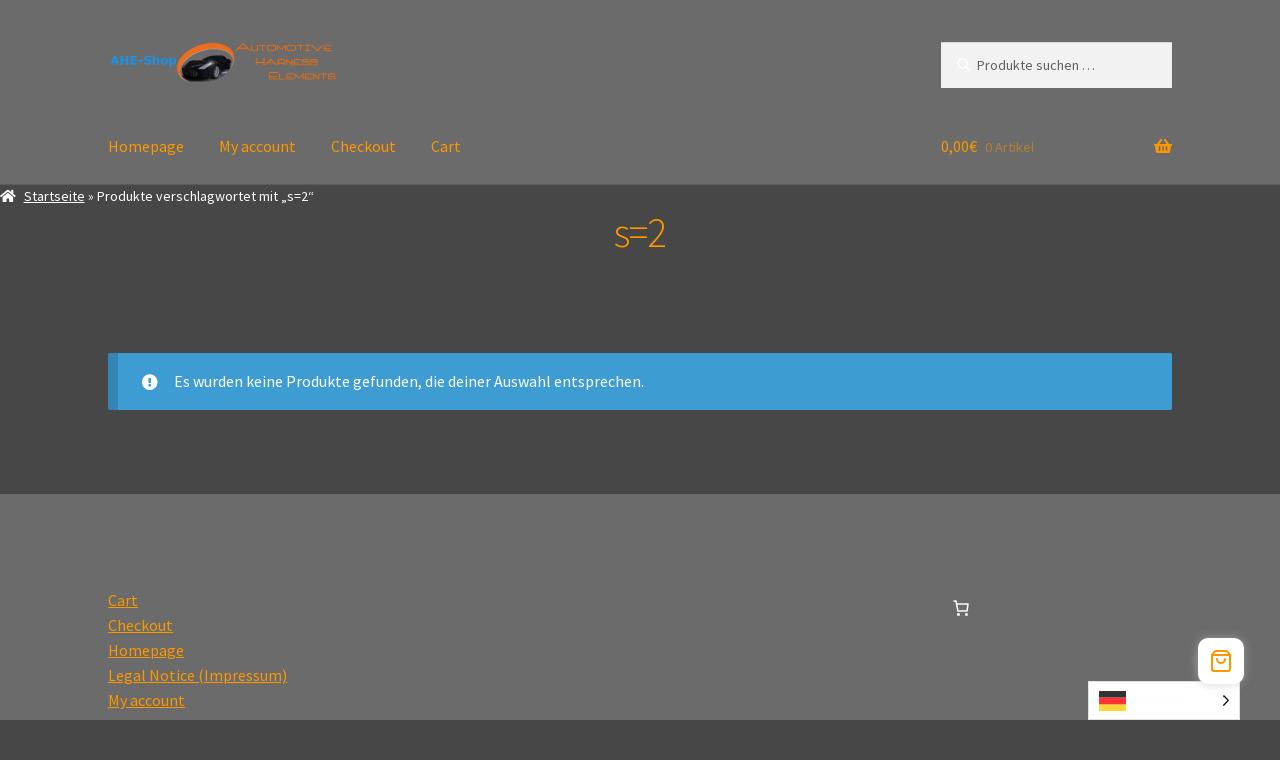

--- FILE ---
content_type: text/css
request_url: https://ahe-shop.com/wp-content/cache/wpfc-minified/7c6akdsw/4izw.css
body_size: 4636
content:
.taiowc-cart-item,.taiowc-icon,.taiowc-total{
display:flex;
align-items: center;
justify-content: center;
}
.taiowc-cart-item{
padding: 0.6rem;
background: transparent;
border-radius: 3px;
}
.taiowc .taiowc-wrap{
line-height: inherit;
}
.taiowc .taiowc-content{
position:relative;
padding: 0;
margin: 0;
}
.taiowc-content,
.taiowc-cart-close{
text-decoration: none!important;
}
.cart-count-item{
position: absolute;
background: #111;
height: 30px;
width: 30px;
line-height: 30px;
color: #fff;
text-align: center;
font-size: 0.9rem;
border-radius: 100%;
top: -18px;
left:-18px;
z-index: 1;
}
.taiowc-content .taiowc-total{
margin-left:0.3rem;
font-size:0.89rem;
font-weight:500;
margin-bottom: 0;
}
.taiowc-icon span{
height: auto;
width: auto;
}
.taiowc-cart-model{
position: fixed;
background-color: #fff;
z-index: 9999999999;
display: flex;
transition: 0.5s;
top:0;
bottom:0;
max-width:400px;
width:100%;
right: -400px;
overflow-y: auto;
-webkit-border-radius: 4px;
}
.model-cart-active .taiowc-cart-model{
right: 0;
-moz-box-shadow: rgba(0, 0, 0, 0.15) 0px 0px 20px;
-webkit-box-shadow: rgb(0 0 0 / 15%) 0px 0px 20px;
box-shadow: rgb(0 0 0 / 15%) 0px 0px 20px;
}
.cart-heading{
display: flex;
flex: 0 0 auto;
align-items: center;
flex-direction: row;
justify-content: center;
padding: 0.9rem 0.7rem;
text-align: center;
background: #fff;
color: #111;
}
.cart-heading .th-icon{
font-size:2rem;
}
.cart-heading img{
width:2rem;
margin-right: 0.5rem;
}
.taiowc-icon .th-icon{
font-size: 1.7rem;
}
.cart_fixed_1 .taiowc-icon .th-icon{
font-size: 3rem;
}
.taiowc-cart-model-header{ 
background-color: #f7f7f8;
position: relative;
}
.cart-heading h4 {
margin-bottom: 0;
font-size: 1.2rem;
}
.logged-in .taiowc-cart-model{
top: 32px;
}
.taiowc-cart-model-body,.taiowc-cart-model-footer{
display:flex;
flex-direction: column;
text-align: left;
}
.taiowc-cart-model-body{
overflow-x: hidden;
overflow-y: auto;
border-bottom: 1px solid rgba(125, 87, 177, 0.1);
background-color: #f3f3f3;
}
.taiowc .taiowc-cart-model-body .woocommerce-mini-cart {
padding: 0;
margin: 0;
list-style: none;
text-align: left;
margin: 0rem 0.7rem;
}
.taiowc .taiowc-cart-model-body .taiowc-woocommerce-mini-cart-item {
overflow: hidden;
position: relative;
box-shadow: 0 0 2px #ddd;
padding: 0.7rem!important;
background: #fff;
margin-bottom: 0.7rem!important;
margin-top: 0.7rem!important;
color: #111;
}
.taiowc .taiowc-cart-model-body .taiowc-woocommerce-mini-cart-item:last-child{
border-bottom: 0;
}
.taiowc .taiowc-contnet-wrap {
padding: 4px 15px;
}
.taiowc .taiowc-cart-model-body  img {
float: left!important;
margin-left:0px;
margin-right:1rem;
width: 80px!important;
height: auto;
box-shadow: none;
}
.taiowc-cart-model-body a.taiowc-remove-item{
float: right;
font-size: 1.2em;
height: 1.2em;
width: 1.2em;
line-height: 1rem;
text-align: center;
border-radius: 0%;
text-decoration: none;
font-weight: 700;
border: 0;
z-index: 9999;
font-size: 0.89rem;
color: #ef6238!important;
}
.taiowc-cart-model-body a.taiowc-remove-item:hover{
background:none;
color:#ff0b0b!important;
}
.taiowc .taiowc-cart-model-body a{
font-size: 0.79rem!important;
font-weight: 500!important;
padding: 0!important;
color: #111;
}
.taiowc-cart-model-body a.taiowc-remove-item span{
font-size:15px!important;
cursor:pointer;
}
.taiowc .taiowc-cart-model-body .quantity{
font-size: 1rem;
display: flex;
align-items: center;
margin-top: 0.5rem;
}
.taiowc .taiowc-cart-model-body .woocommerce-mini-cart__total {
padding: 1.5rem 1.5rem 1.5rem 1.5rem;
}
.taiowc .taiowc-cart-model-body .woocommerce-mini-cart__total {
display: flex;
justify-content: space-between;
}
.taiowc .taiowc-cart-model-body p.total{
margin: 0px;
border-top: 1px solid rgba(187, 187, 187,0.32)!important;
padding-top: 1rem;
padding-bottom: 1rem;
}
.taiowc-cart-model-footer .cart-button{
text-align: center;
margin-top: 0.7rem;
}
.taiowc-cart-model-footer .cart-button .buttons {
width: 100%;
display: inline-flex;
padding: 0 0.6rem;
box-sizing: border-box;
}
.taiowc-cart-model-body .woocommerce-mini-cart__buttons {
padding: 0rem 1.5rem 1.5rem;
}
.taiowc-cart-model-body p.buttons a {
padding: 12px 20px;
color: #111;
background-color: #ecf1f5;
font-size: 1rem;
border: 1px solid;
border-color: #ecf1f5;
font-weight: normal;
width: 100%;
text-align: center;
}
.taiowc-cart-close {
position: absolute;
font-size: 0;
text-align: center;
left: 0.5rem;
transition: 0.2s;
opacity: 0;
visibility: hiddden;
line-height: initial;
}
.taiowc-cart-close:after {
font-family: dashicons;
content: "\f335";
font-size: 1.5rem;
color: #111;
}
.model-cart-active .taiowc-cart-close {
opacity: 1;
visibility: visible;
}
.taiowc-total-wrap{
padding: 0.7rem;
font-size: 0.79rem;
}
.taiowc .taiowc-total-wrap a{
font-size: 0.79rem;
padding: 0;
}
.taiowc-related-product-cont{
background-color: #f3f3f3;
}
.item-product-wrap,.item-product-quantity{
float:left;
width:100%;
}
.item-product-quantity{
border-top: 1px solid #ebebeb;
}
.taiowc-cart-model-body .quantity{
display: flex;
}
.quantity .amount{
flex-grow: 2;
text-align: end;
}
.taiowc-cart-model-wrap{
display: flex;
flex-direction: column;
flex: auto;
}
.taiowc-cart-model-body {
flex-grow: 1;
overflow: auto;
}
.taiowc-cart-model-footer{
margin-bottom: 1rem;
}
.quantity span.quantity-text{
font-size:0.68rem;
margin-right:0.5rem;
} .taiowc-slide-left .taiowc-cart-model{
right:auto;
left:-400px;
}
.taiowc-slide-left.model-cart-active  .taiowc-cart-model{
left:0;
} .taiowc-wrap.taiowc-click-dropdown {
position:relative;
}
.taiowc-click-dropdown .taiowc-cart-model{
position: absolute;
top:100%;
width: 320px;
right: 0;
bottom:auto;
opacity:0;
visibility: hidden;
}
.taiowc-click-dropdown.model-cart-active .taiowc-cart-model{
opacity:1;
visibility: visible;
}
.taiowc-cart-model-body p.buttons a.checkout{
margin-top:0.3rem;
}
.taiowc-cart-model-body p.buttons a:hover{
text-decoration: none!important;
}
.taiowc-click-dropdown .taiowc-cart-model-header,
.taiowc-click-dropdown .taiowc-payment-title,
.taiowc-click-dropdown .taiowc-coupon,
.taiowc-click-dropdown .taiowc-coupon-applied-coupons,
.taiowc-click-dropdown .taiowc-discount,
.taiowc-click-dropdown .taiowc-shipping,
.taiowc-click-dropdown .taiowc-related-product-cont{display:none;}
.taiowc-click-dropdown .cart-button {
margin-bottom: 0.7rem;
}
.taiowc-click-dropdown .taiowc-total{
margin-bottom: 0;
}
.taiowc-click-dropdown .taiowc-cart-model-body {
max-height: 317px;
} .taiowc-wrap.taiowc-popup{
position:inherit;
}
.taiowc-popup .taiowc-cart-model {
position: absolute;
top: 100%;
width: 100%;
max-width:700px;
right: 0;
left: 0;
margin: auto;
top:auto;
bottom:15%;
opacity: 0;
}
.taiowc-popup.model-cart-active  .taiowc-cart-model{
opacity: 1;
}
.taiowc-popup .taiowc-cart-model-body ul {
max-height: 225px;
}
.taiowc-popup .taiowc-cart-model-body p.buttons a{
width:auto;
}
.taiowc-popup .taiowc-cart-model-body p.buttons a.checkout {
margin-top:0;
margin-left:0.3rem;
}  .taiowc-cart-model-body::-webkit-scrollbar,.taiowc-cart-model::-webkit-scrollbar {
width: 6px;
} .taiowc-cart-model-body::-webkit-scrollbar-track,.taiowc-cart-model::-webkit-scrollbar-track {
background: #f1f1f1; 
} .taiowc-cart-model-body::-webkit-scrollbar-thumb,.taiowc-cart-model::-webkit-scrollbar-thumb{
background: #e0e0e0; 
} .taiowc-cart-model-body::-webkit-scrollbar-thumb:hover,.taiowc-cart-model::-webkit-scrollbar-thumb:hover{
background: #e0e0e0; 
} .taiowc-icon img{
width:2rem;
} .cart_fixed_1 .taiowc-content{
position:fixed;
position: fixed;
bottom: 36px;
right: 36px;
z-index: 999999999;
border-radius:100%;
box-shadow: -4px 2px 6px #dddddd1a;
}
.cart_fixed_1 .taiowc-cart-item {
padding: 0.7rem;
background: #fff;
border-radius: 10px!important;
box-shadow: 0 0 10px rgb(183 183 183 / 60%);
-moz-box-shadow: 0 0 10px rgb(183 183 183 / 60%);
-webkit-box-shadow: 0 0 10px rgb(183 183 183 / 60%);
-o-box-shadow: 0 0 10px rgb(183 183 183 / 60%);
}
.cart_fixed_1 .taiowc-cart-item .taiowc-total{
display:none;
} .taiowc-wrap.cart_fixed_2{ 
position: fixed;
left: 0;
right: auto;
bottom: -620px;
transition: 0.5s;
z-index: 999;
}
.taiowc-wrap.cart_fixed_2.model-cart-active {
bottom: 0;
}
.taiowc-wrap.cart_fixed_2 .taiowc-cart-model {
position: relative;
background-color: #fff;
z-index: 999;
display: flex;
flex-direction: column;
transition: 0.5s;
top: 0;
max-width:350px;
width: 100%;
height:620px;
right:auto;
}
.taiowc-wrap.cart_fixed_2 .taiowc-cart-model-header .cart-heading .th-icon{
display: none;
}
.cart_fixed_2 .taiowc-content h4{
margin-right:0.5rem; 
font-size: 1.2rem;
}
.taiowc-content h4{
display: none;
}
.cart_fixed_2 .taiowc-content {
position: relative;
background: #fff;
display: block;
width: 350px;
text-align: center;
display: flex;
justify-content: center;
box-sizing: border-box;
}
.cart_fixed_2 .taiowc-cart-item,.cart_fixed_2 .taiowc-content{
align-items: center;
}
.cart_fixed_2 .taiowc-total {
margin-left: 0.3rem;
font-size: 1rem;
}
.cart_fixed_2 .taiowc-cart-item{
padding:0;
background:transparent;
}
.cart_fixed_2 .cart-count-item{
display:none
}
.cart_fixed_2 .taiowc-content{
padding:0.5rem 1rem;
background: #f0f0f1;
}
.cart_fixed_2 .taiowc-content{
border-radius: 0px 5px 0px 0px;
transition: 0.2s;
}
.cart_fixed_2 .taiowc-content:hover{
padding-bottom: 0.75rem;
transition: 0.2s;
}
.taiowc-wrap.cart_fixed_2{
-webkit-border-radius: 4px;
-moz-box-shadow: rgba(0, 0, 0, 0.15) 0px 0px 20px;
-webkit-box-shadow: rgb(0 0 0 / 15%) 0px 0px 20px;
box-shadow: rgb(0 0 0 / 15%) 0px 0px 20px;
}
.taiowc-wrap.cart_fixed_2 .taiowc-cart-model{
webkit-border-radius:none;
-moz-box-shadow:none;
-webkit-box-shadow:none;
box-shadow:none;
} .cart_fixed_2 .taiowc-cart-close{   
position: absolute;
top: -68px;
font-size: 0;
background: #000;
text-align: center;
right: 0;
left: 335px;
opacity: 0;
visiblility: hidden;
transition: 0.2s;
z-index:999;
}
.cart_fixed_2.model-cart-active .taiowc-cart-close{   
opacity:1;
visiblility:hidden;
}
.cart_fixed_2 .taiowc-cart-model .taiowc-cart-close:after{
font-family: dashicons;
content: "\f335";
position: absolute;
top: 3px;
font-size: 1rem;
background: #000;
width: 30px;
height: 30px;
line-height: 30px;
color: #fff;
border-radius: 50%;
}
.cart_fixed_2  .cart-heading{
padding:0;
border:0;
position: fixed;
}
.cart_fixed_2 .cart-heading h4{
display:none;
} .taiowc .cart-button .buttons a{
background: #000!important;
padding: 0.8rem 1.5rem!important;
font-size: .8rem!important;
text-decoration: none!important;
color: #fff!important;
border: none;
margin: 0.25rem!important;
font-weight: 500;
width: 100%;
line-height: normal;
}
.taiowc .taiowc-cart-model-body .woocommerce-back-to-shop{
background: #000!important;
padding: 0.6rem 1.5rem!important;
font-size: 1rem!important;
text-decoration: none!important;
color: #fff;
border: none;
font-weight: 500;
margin: 0 auto!important;
margin-bottom:1rem!important;
}
.cart-button .buttons a:hover{
background: #000;
color: #fff;
opacity: 0.8;
}
.taiowc-cart-model-footer .cart-button .button:first-child{
background:transparent!important;
color:#111!important;
border:1px solid #000;
}
.taiowc .woocommerce-back-to-shop{
width: fit-content;
margin: auto;
margin-bottom: 1rem;
}
.taiowc .woocommerce-mini-cart__empty-message{
margin-bottom: 1rem;
text-align: center;
margin-top: 1rem;
}
.taiowc-subtotal .taiowc-value{
font-weight: bold;
} .taiowc-quantity[type="number"]::-webkit-inner-spin-button, .taiowc-quantity[type="number"]::-webkit-outer-spin-button {
display:none;
}
.quantity-decrement, .quantity-increment {
cursor: pointer;
border: 1px solid #eee;
background-color:transparent;
font-size: 12px;
user-select: none;
height:25px;
line-height:25px;
width:25px;
}
.quantity-decrement:focus,
.quantity-increment:focus {
outline: none; box-shadow: none; }
.quantity-decrement:active,
.quantity-increment:active {
outline: none; box-shadow: none; }
.quantity-decrement:hover, .quantity-increment:hover {
background-color: #eee;
}
.taiowc input[type=number].taiowc-quantity {
width: 30px;
text-align: center;
border: 1px solid #eee;
font-size: 0.68rem;
line-height: 25px !important;
min-height: 25px !important;
height: 25px;
padding: 0;
margin:0;
margin-right:-1px;
margin-left:-1px;
}
.quantity-wrap{
display:flex;
margin-left:0.2rem;
}
.taiowc .quantity .amount{
margin-left: 0.4rem;
font-size: 0.78rem;
font-weight: 700;
} .taiowc-cart-model-body.loading::after {
content: ""; 
position: absolute;
top: 0;
left: 0;
width: 100%;
height: 100%;
background:#eee;
opacity: .6;
}/*/*/.taiowc-notice-box .woocommerce-message,
.taiowc-notice-box .woocommerce-error{
position: absolute;
font-size: 0.8rem;
padding: 0.4rem;
top: 0;
left: 0;
right: 0;
text-align: center;
z-index: 999;
}
.taiowc-notice-container{
position: absolute;
font-size: 0.89rem;
top: 0;
left: 0;
right: 0;
text-align: center;
z-index: 999;
display: none;
}
.taiowc-notice-container .taiowc-notices{
margin: 0;
padding: 0;
text-align: center;
}
.taiowc-notice-container .taiowc-notices li{
padding: 0.6rem;
}
.taiowc-notice-box .woocommerce-message,
.taiowc-notice-container .taiowc-notices li{
background: #4db359;
color: #fff;
}
.taiowc-notice-box .woocommerce-error,
.taiowc-notices li.taiowc-notice-error{
background: #b73d3d;
color: #fff;
}
.taiowc-notice-box .woocommerce-error>li {
margin: 0;
padding: 0;
}/**/.taiowc .taiowc-coupon{
margin-top: 0.4rem;
text-align: center;
}
.taiowc ul.taiowc-coupon-applied-coupons{
padding: 0 0.7rem;
font-size: 0.69rem;
display: flex;
align-items: center;
background: none!important;
margin: 0;
}
.taiowc ul.taiowc-coupon-applied-coupons  li{
list-style: none;
}
.taiowc-coupon-remove-coupon{
display: inline-flex;
align-items: center;
text-transform: uppercase;
cursor: pointer;
background: #f6f7f7;
padding: 0.3rem 0.5rem;
margin: 0.2rem;
}
.taiowc-coupon-remove-coupon span{
color:#ef6238;
} .cart-total{
display: flex;
flex-direction: column;
font-size: 1rem;
color: #111;
}
.taiowc-subtotal,.taiowc-discount,.taiowc-total,.taiowc-shipping{
display: flex;
justify-content: space-between;
margin-bottom: 0rem;
}
.taiowc-subtotal{
margin-top: 0.7rem;
}
.cart-total .taiowc-label{
font-weight: 600;
line-height: normal;
}
.cart-total .taiowc-total{
border-top: 1px solid;
border-color: rgba(129,129,129,.2);
margin-top: 0.7rem;
padding-top: 0.7rem;
} .taiowc-coupon-list{
margin: 0.7rem 0.7rem;
font-size: 0.89rem;
box-sizing: border-box;
border: 1px solid rgba(125, 87, 177, 0.1);
}
.coupon-list{
font-size:0.89rem;
padding:0.8rem;
text-align:left;
display:block;
}
.taiowc-coupon-list .code {
display: inline-block;
text-transform: uppercase;
border: 1px solid;
padding: 1px 20px;
margin-bottom:0.5rem;
}
.taiowc-coupon-list .off{
color: #4CAF50;
font-weight:500;
margin-bottom: 0;
}
.coupon-list .taiowc-coupon-apply-btn.button{
color: #fff;
padding: 0.3rem 1rem;
font-size: 0.69rem;
text-decoration: none!important;
color: #fff;
border: none;
margin: 0;
font-weight: 400;
border: 1px solid #111;
cursor: pointer;
transition: all .2s linear;
position: absolute;
bottom: 0.9rem;
right: 0.9rem;
text-transform: capitalize;
}
.coupon-list .taiowc-coupon-apply-btn.button.added{
opacity: 0.7;
cursor: default;
}
.coupon-list .taiowc-coupon-apply-btn.button:hover{
background:#fff;
boder:1px solid #111;
color:#fff;
} .taiowc-cart-model .owl-dots {
}
.taiowc-cart-model .owl-dots button.owl-dot {
width: 8px;
height: 8px;
border-radius: 50%;
background: #eee;
margin: 0 3px;
}
.taiowc-cart-model .owl-dots button.owl-dot.active {
background-color: #ddd;
}
.taiowc-cart-model .owl-carousel .owl-nav{
opacity: 0;
}
.taiowc-cart-model .owl-carousel:hover .owl-nav{
opacity:1
}
.taiowc-cart-model .owl-carousel .owl-nav .owl-prev{
right: 40px;
position: absolute;
display: block;
top:0;
height: 32px;
line-height: 32px;
cursor: pointer;
position: absolute;
z-index: 99;
opacity: 0.6;
-webkit-transition: opacity 0.35s linear 0s;
transition: opacity 0.35s linear 0s;
background: transparent;
color: #111;
}
.taiowc-cart-model .owl-carousel .owl-nav .owl-next{
right: 12px;
position: absolute;
display: block;
top:0;
height: 32px;
line-height: 32px;
cursor: pointer;
position: absolute;
z-index: 99;
opacity: 0.6;
-webkit-transition: opacity 0.35s linear 0s;
transition: opacity 0.35s linear 0s;
background: transparent;
color: #111;
}
.taiowc-cart-model .owl-carousel .owl-nav span{
line-height:inherit;
font-size:0.89rem;
}
.taiowc-cart-model .owl-carousel .owl-nav .disabled{
display:none;
}
.taiowc-cart-model .owl-carousel .owl-nav .owl-next:hover,.taiowc-cart-model .owl-carousel .owl-nav .owl-prev:hover{
background:transparent;
opacity:1;
color:#111;
} .taiowc-shptgl-cont,#shipping_method label{
text-align:left;
font-size: 0.79rem;
}
#shipping_method{
margin:0;
padding:0;
list-style: none;
}
.taiowc-shptgl-cont .woocommerce-shipping-calculator .shipping-calculator-form{
margin-top:0.8rem;
padding: 0;
}
.taiowc-shptgl-cont .woocommerce-shipping-calculator .shipping-calculator-form p select,
.taiowc-shptgl-cont .woocommerce-shipping-calculator .shipping-calculator-form p input{
height: 35px!important;
width:70%;
max-width:1005;
font-size: 0.89rem;
color: #666;
padding:0rem 0.75em;
margin: 0;
height: auto;
border-width: 1px;
border-style: solid;
border-color: #eee;
border-radius: 2px;
background-color: transparent;
box-shadow: none;
box-sizing: border-box;
transition: all .2s linear;
}
.taiowc-shptgl-cont .woocommerce-shipping-calculator .shipping-calculator-form p{
margin-bottom:0.7rem;
}
.taiowc-shptgl-cont .woocommerce-shipping-calculator .shipping-calculator-form button {
background: #fff!important;
color: #111!important;
padding: 0.6rem 1rem;
font-size: 0.69rem;
text-decoration: none!important;
color: #fff;
border: none;
margin: 0;
font-weight: 400;
border: 1px solid;
cursor: pointer;
transition: all .2s linear;
}
.taiowc-shptgl-cont .woocommerce-shipping-calculator .shipping-calculator-form button:hover{
background: #111!important;
color:#fff!important;
}
.shipping-calculator-button{
text-decoration:underline;
}
.taiowc-shptgl-cont{
display:none;
}
.taiowc-label .pencil{
font-size: 0.89rem;
vertical-align: sub;
}
.taiowc-shptgl-cont input[type=radio] {
-webkit-appearance: none;
-moz-appearance: none;
position: relative;
width: 12px;
height: 12px;
border: 1px solid #ddd!important;
}
.taiowc-shptgl-cont input[type=radio]:checked {
border:0;
}
.taiowc-shptgl-cont input[type=radio]:after {
content: "";
opacity: 0;
display: block;
left: 1.33px;
top: 1.58px;
position: absolute;
width: 6px;
height: 6px;
border-radius: 50%;
background: #dcdcde;
}
.taiowc-shptgl-cont input[type=radio]:checked:after{
opacity:1;
} .taiowc-related-product-cont{
background-color: #f3f3f3;
}
.taiowc-related-wrap{
margin: 0.7rem;
}
.taiowc-related-product-cont ul{
margin:0;
padding:0;
}
.taiowc-related-product-cont ul li{
display: flex!important;
align-items: center;
flex-wrap: wrap;
text-align: left;
box-sizing: border-box;
position: relative;
font-size: 0.89rem;
padding: 0.7rem;
text-align: left;
background: #fff;
}
.taiowc-related-product-right-area .price {
font-size: 0.79rem;
}
.taiowc-related-product-cont ul li .taiowc-related-product-left-area {
width: 24%;
margin: 0;
padding: 0;
}
.taiowc-related-product-cont ul li .taiowc-related-product-right-area {
width: 75%;
margin: 0;
padding-left: 0.8rem;
padding-right: 0.8rem;
padding-top: 0px;
padding-bottom: 0;
position: initial;
}
.taiowc-related-product-right-area h4{
font-size: 1rem;
margin-bottom: 0.5rem;
line-height: inherit;
}
.taiowc-related-product-title,
.taiowcmo-code,.taiowc-payment-title {
display: block;
font-size: 0.89rem;
font-weight:500;
padding:0.7rem;
text-align: center;
cursor: pointer;
background-color: #fff;
}
.taiowc-payment-title{
background-color: #f3f3f3;
color: #111;
}
.woocommerce .taiowc-related-product-right-area .star-rating,
.taiowc-related-product-right-area .star-rating {
font-size: 0.8em;
margin-bottom: 0.3rem;
}
.taiowc-cart-model .taiowc-related-product-right-area .button.th-button{
color: #fff;
padding: 0.3rem 0.5rem;
font-size: 0.69rem;
text-decoration: none!important;
border: none;
margin: 0;
font-weight: 400;
border: 1px solid #111;
cursor: pointer;
transition: all .2s linear;
position: absolute;
top: 37%;
right: 0.8rem;
text-transform: capitalize;
background:#111;
text-decoration:none!important;
}
.taiowc-cart-model .taiowc-related-product-right-area .button.th-button:hover {
background: #fff;
boder: 1px solid #111;
color: #111;
text-decoration: none!important;
}
.taiowc-show-coupon{
font-size: 0.89rem;
color: #03cd00;
font-weight: 500;
cursor:pointer;
}
.taiowc-coupon-list-content{
display:none;
}
.taiowc-related-product-right-area .dashicons-plus-alt2{
font-size: 0.89rem;
line-height: normal;
vertical-align: bottom;
}
.taiowc-show-coupon{
font-size: 0.89rem;
color: #03cd00;
font-weight: 500;
cursor:pointer;
}
.taiowc-related-product-right-area .dashicons-plus-alt2{
font-size: 0.89rem;
line-height:20px;
vertical-align: bottom;
}
.taiowc-coupon-box{
display: inline-flex;
border: 1px solid #eee;
border-radius: 15px;
background: #f3f3f3;
margin-bottom: 0.5rem;
}
.taiowc-coupon {
margin-top: 0.4rem;
margin: 0 0.7rem;
justify-content: space-between;
display: flex;
align-items: center;
}
.taiowc-coupon input#taiowc-coupon-code {
height: 35px!important;
font-size: 0.89rem;
color: #666;
padding: 0.89rem;
margin: 0;
height: auto;
border-width: 1px;
border-style: solid;
border-color: #eee;
border-radius: 2px;
box-shadow: none;
box-sizing: border-box;
transition: all .2s linear;
border: 0;
background: transparent;
width: 200px;
}
.taiowc-coupon-submit {
background: transparent;
color: #ef6238!important;
padding: 0rem 0.6rem;
font-size: 0.89rem;
text-decoration: none!important;
color: #fff;
border: none;
margin: 0;
font-weight: 400;
border: 1px solid;
cursor: pointer;
transition: all .2s linear;
height: 35px;
line-height: 35px;
border: 0;
}
.taiowc-undo-item{
cursor:pointer;
text-decoration: underline;
margin-left: 5px;
}
.paypal-button{
border-radius:0!important;
margin: 0.25rem!important;
}
.wcppec-cart-widget-spb{
display:block!important;
}
.woocommerce .taiowc-cart-model-body .star-rating,.taiowc-cart-model-body .star-rating {
font-size: 0.79em;
color: #e5a632;
margin-top: 0.5rem;
float: none;
}
.star-rating {
overflow: hidden;
position: relative;
height: 1em;
line-height: 1;
font-size: 1em;
width: 5.4em;
font-family: star;
margin-bottom: 0.7rem;
}
.star-rating span {
overflow: hidden;
float: left;
top: 0;
left: 0;
position: absolute;
padding-top: 1.5em;
}
.taiowc-woocommerce-mini-cart-item .variation dd{
margin:0;
margin-right:0.3rem;
padding:0;
}
.taiowc-woocommerce-mini-cart-item dl.variation{
display: flex;
font-size: 0.79rem;
margin-top: 0.3rem;
}
.taiowc-woocommerce-mini-cart-item .variation-size{
padding:0;
font-size: 0.79rem;
margin: 0;
margin-right: 0.2rem;
}
.taiowc-woocommerce-mini-cart-item .variation dt{
font-weight: 400;
}
.taiowc-woocommerce-mini-cart-item .variation-size p{
line-height: inherit;
}
@media screen and (max-width:1024px) {
.responsive-main-header .taiowc-cart-model-footer .cart-total, .sticky-header-bar .taiowc-cart-model-footer .cart-total {
display: block!important;
}
}
@media screen and (max-width:767px) {
.taiowc-cart-model,.taiowc-slide-left .taiowc-cart-model{
max-width: 300px;
right: -300px;
}
.taiowc-cart-close:after {
font-size: 1rem;
}
.cart-heading{
padding: 0.7rem 0.5rem;
}
.cart-heading h4 {
margin-bottom: 0;
font-size: 0.89rem;
}
.cart-heading img {
width: 1.4rem;
margin-right: 0.4rem;
}
.taiowc .taiowc-cart-model-body .taiowc-woocommerce-mini-cart-item {
padding: 0.5rem!important;
margin-bottom: 0.5rem!important;
margin-top: 0.5rem!important;
}
.taiowc .taiowc-cart-model-body .woocommerce-mini-cart{
margin: 0rem 0.5rem;
}
.taiowc .taiowc-cart-model-body img {
margin-right: 0.7rem;
width:3.5rem!important;
height: 3.5rem!important;
}
.taiowc .taiowc-cart-model-body a {
font-size: 0.69rem!important;
}
input[type=number].taiowc-quantity {
width: 35px;
padding: 2px;
margin-right: 0.3rem;
font-size: 0.68rem;
line-height: 1.5;
}
.taiowc-related-product-cont ul li .taiowc-related-product-left-area {
width: 16%;
}
.taiowc-related-product-title, .taiowcmo-code, .taiowc-payment-title {
display: block;
font-size: 0.69rem;
padding: 0.5rem;
}
.taiowc-subtotal, .taiowc-discount, .taiowc-total, .taiowc-shipping {
margin-bottom: 0.5rem;
}
.taiowc-total-wrap {
padding: 0.5rem;
font-size: 0.69rem;
}
.taiowc-coupon-remove-coupon {
padding: 0.2rem;
margin: 0.2rem;
font-size: 0.6rem;
}
.taiowc .taiowc-coupon {
margin-top: 0;
}
.taiowc-coupon input#taiowc-coupon-code {
height: 30px!important;
padding: 0.4rem;
width: 100px;
font-size: 0.69rem;
}
.taiowc-coupon-submit {
padding: 0rem 0.5rem;
height: 30px;
line-height: 30px;
border: 0;
font-size: 0.69rem;
}
.cart-button .buttons a, .woocommerce-back-to-shop {
padding: 0.5rem 1rem;
font-size: 0.69rem;
width: 100%;
}
.taiowc-wrap.cart_fixed_2 {
bottom: -350px;
}
.cart_fixed_2 .taiowc-content {
width: 240px;
}
.cart_fixed_2 .taiowc-content {
padding: 0.3rem 0.5rem;
}
.cart_fixed_2 .taiowc-content h4 {
margin-right: 0.5rem;
font-size: 0.89rem;
}
.cart_fixed_2 .taiowc-icon img {
width: 25px;
}
.cart_fixed_2 .taiowc-content .taiowc-total {
color: #111;
font-size: 0.69rem;
}
.taiowc-wrap.cart_fixed_2 .taiowc-cart-model {
max-width: 240px;
}
.cart_fixed_2 .taiowc-cart-close {
top: -57px;
left: 232px;
}
.taiowc-wrap.cart_fixed_2 .taiowc-related-product-cont ul li .taiowc-related-product-left-area {
width: 25%;
}
.cart_fixed_2 .taiowc-total {
margin-left: 0.3rem;
font-size: 0.79rem;
}
.cart_fixed_2 .taiowc-show-coupon {
font-size: 0.6rem;
}
.cart_fixed_1 .taiowc-cart-item {
padding: 0.6rem;
}
.taiowc .cart-button .buttons a {
padding: 0.5rem 1.5rem!important;
}
.quantity-decrement, .quantity-increment {
height:22px;
line-height:22px;
width:22px;
}
.taiowc input[type=number].taiowc-quantity {
font-size: 0.60rem;
line-height: 22px !important;
min-height: 22px !important;
height: 22px;
}
.quantity-wrap{
margin-left:0.1rem;
}
}

--- FILE ---
content_type: text/css
request_url: https://ahe-shop.com/wp-content/cache/wpfc-minified/kxx1di8c/4izw.css
body_size: 131
content:
@font-face {
font-family: 'th-icon';
src:  url(//ahe-shop.com/wp-content/plugins/th-all-in-one-woo-cart/th-icon/fonts/th-icon.eot?stlo25);
src:  url(//ahe-shop.com/wp-content/plugins/th-all-in-one-woo-cart/th-icon/fonts/th-icon.eot?stlo25#iefix) format('embedded-opentype'),
url(//ahe-shop.com/wp-content/plugins/th-all-in-one-woo-cart/th-icon/fonts/th-icon.ttf?stlo25) format('truetype'),
url(//ahe-shop.com/wp-content/plugins/th-all-in-one-woo-cart/th-icon/fonts/th-icon.woff?stlo25) format('woff');
font-weight: normal;
font-style: normal;
font-display: block;
}
.th-icon { font-family: 'th-icon' !important;
speak: never;
font-style: normal;
font-weight: normal;
font-variant: normal;
text-transform: none;
line-height: 1; -webkit-font-smoothing: antialiased;
-moz-osx-font-smoothing: grayscale;
}
.th-icon-Shopping_icons-01:before {
content: "\e927";
}

--- FILE ---
content_type: text/css
request_url: https://ahe-shop.com/wp-content/cache/wpfc-minified/8mh9pmlo/4izw.css
body_size: 1105
content:
.th-variation-swatches  .variable-items-wrapper {
display: flex;
flex-wrap: wrap;
margin: 0!important;
padding: 0;
list-style: none;
}
.th-variation-swatches .variable-items-wrapper .variable-item {
margin: 0;
padding: 0;
list-style: none;
transition: all .2s ease;
-webkit-user-select: none;
-moz-user-select: none;
-ms-user-select: none;
user-select: none;
outline: none;
}
.th-variation-swatches .variable-items-wrapper .variable-item:not(.radio-variable-item) {
box-sizing: border-box;
cursor: pointer;
display: flex;
justify-content: center;
align-items: center;
background-color: #fff;
padding: 0;
margin-right: 0.9rem;
position: relative;
border: 1px solid #ebe9eb;
border-radius: 3px;
}
.variable-item:not(.radio-variable-item) {
width: 30px;
height: 30px;
}
.th-variation-swatches .variable-items-wrapper .variable-item .variable-item-contents {
display: contents;
}
.th-variation-swatches .variable-items-wrapper .variable-item:not(.radio-variable-item).color-variable-item .variable-item-span-color {
width: 100%;
height: 100%;
position: relative;
display: block;
border-radius: 3px;
}
.th-variation-swatches .variable-items-wrapper .variable-item.button-variable-item {
width: auto;
height: auto;
padding: 0.5rem 0.8rem;
}
.th-variation-swatches .variable-items-wrapper .variable-item:not(.radio-variable-item).button-variable-item {
text-align: center;
}
.th-variation-swatches.thvs-style-squared .variable-items-wrapper .variable-item.button-variable-item .variable-item-span {
padding: 0 0.5rem;
font-size:14px;
}
.thvs-style-rounded.th-variation-swatches .variable-items-wrapper .variable-item .variable-item-span-color ,
.thvs-style-rounded.th-variation-swatches .variable-items-wrapper .variable-item .variable-item-span-image,
.thvs-style-rounded.th-variation-swatches .variable-items-wrapper .color-variable-item.selected,
.thvs-style-rounded.th-variation-swatches .variable-items-wrapper .image-variable-item.selected,
.thvs-style-rounded.th-variation-swatches .variable-items-wrapper .color-variable-item,
.thvs-style-rounded.th-variation-swatches .variable-items-wrapper .image-variable-item{
border-radius:100%!important; 
}
.th-variation-swatches .variable-items-wrapper .variable-item.selected{
border: 1px solid #9c9c9c;
}
.thvs-attr-behavior-hide .variable-item.disabled{
display: none!important;
}
.thvs-attr-behavior-blur .variable-item.disabled,
.thvs-attr-behavior-blur-no-cross .variable-item.disabled{
pointer-events: none;
cursor: not-allowed;
opacity:0.4;
position:relative;
}
.thvs-attr-behavior-blur .variable-item.disabled .variable-item-contents .variable-item-span,
.thvs-attr-behavior-blur-no-cross .variable-item.disabled .variable-item-contents .variable-item-span{
position:relative;
}
.thvs-attr-behavior-blur .variable-item.disabled .variable-item-contents:after{
content: "\f335";
font-family: dashicons;
color:red;
top:0;
left:0;
right:0;
bottom:0;
position:absolute;
font-size:1.8rem;
font-size: 1.8rem;
line-height: initial;
}
.thvs-attr-behavior-blur .button-variable-item.variable-item.disabled .variable-item-contents:after {
content: "\f335";
font-family: dashicons;
color: red;
left: 0;
right: 0;
bottom: 0;
position: absolute;
font-size: 1.8rem;
line-height: normal;
text-align: center;
top: 50%;
transform: translateY(-50%);
}   .thvs-attribute-item .variable-item-span-color,
.thvs-attribute-item .variable-item-span-image{
width: 30px;
height: 30px;
display: block;
padding: 0!important;
margin:0!important;
}
.thvs-style-rounded .thvs-attribute-item .variable-item-span-color{
border-radius: 100%;
}
.th-variation-swatches .woocommerce-widget-layered-nav-list__item{
display: inline-flex;
margin-right: 8px;
margin-bottom: 8px;
}
.th-variation-swatches .woocommerce-widget-layered-nav-list .woocommerce-widget-layered-nav-list__item::before,.th-variation-swatches .woocommerce-widget-layered-nav-list .woocommerce-widget-layered-nav-list__item::after {
content:none;
}
.th-variation-swatches .widget.woocommerce .woocommerce-widget-layered-nav-list__item a{
font-weight: 400;
display: inline-flex;
align-items: center;
position: relative;
}
.th-variation-swatches .woocommerce .woocommerce-widget-layered-nav-list .woocommerce-widget-layered-nav-list__item--chosen a::before {
font-family: WooCommerce;
speak: never;
font-weight: 400;
font-variant: normal;
text-transform: none;
line-height: 1;
-webkit-font-smoothing: antialiased;
content: "";
text-decoration: none;
color: #a00;
position: absolute;
margin: 0;
left: 0;
right: 0;
margin: 0 auto;
text-align: center;
}
.th-variation-swatches .woocommerce .woocommerce-widget-layered-nav-list .woocommerce-widget-layered-nav-list__item.chosen span{
opacity:0.3;
}
.th-variation-swatches .widget.woocommerce .woocommerce-widget-layered-nav-list__item a span:hover,
.woocommerce .woocommerce-widget-layered-nav-list .woocommerce-widget-layered-nav-list__item a .variable-item-span-button:hover{
border:1px solid #9c9c9c
}
.woocommerce .woocommerce-widget-layered-nav-list .woocommerce-widget-layered-nav-list__item a .variable-item-span-button{
padding:4px 8px;
border:1px solid #ebe9eb;
}
.thvs-attribute-item .variable-item-span-image{
border:1px solid #ebe9eb;
}   .th-variation-swatches.woocommerce div.product form.cart .variations td {
width: 100%;
display: block;
border: 0;
padding:0;
}
.th-variation-swatches.woocommerce div.product form.cart .variations td.label{
padding: 0;
padding-bottom: 0.4rem;
margin-bottom: 0.8rem;
border-bottom: 2px solid #eeeeee63;
}
.th-variation-swatches table.variations label {
margin: 0;
padding:0;
}
.th-variation-swatches.woocommerce div.product form.cart .variations tr{
margin-bottom:1.5rem;
display:block;
}
.th-variation-swatches.woocommerce div.product form.cart .variations td.label label{
margin-right:0.4rem;
}
.th-variation-swatches.woocommerce div.product form.cart .variations label {
font-weight: 700;
text-transform: capitalize;
}
.th-variation-swatches.woocommerce a.reset_variations{
display: inline-block;
padding: 0.3rem 0rem;
margin-top: 0.6rem;
line-height: normal;
}
.th-variation-swatches.woocommerce div.product form.cart .variations tr:last-child{
margin-bottom:0;
}
.th-variation-swatches .variations_form.cart.thvs-loaded{
float:none;
}   .th-variation-swatches #alm-quick-view-content .product-type-variable .variations_form.cart.thvs-loaded{
position:relative!important;
width:100%;
margin: 0;
padding: 0;
}
.th-variation-swatches  #alm-quick-view-content .product-type-variable div.summary{
padding-bottom:0px;
}
.th-variation-swatches #alm-quick-view-content .product-type-variable .product_meta{
margin-top:30px
}
.th-variation-swatches .variable-items-wrapper {
row-gap: 15px;
}

--- FILE ---
content_type: text/javascript
request_url: https://ahe-shop.com/wp-content/cache/wpfc-minified/ruiheft/ftzsd.js
body_size: 11060
content:
// source --> https://ahe-shop.com/wp-content/plugins/th-all-in-one-woo-cart/assets/js/taiowc-cart.js?ver=2.1.0 
(function ($){

    var TAIOWCscriptLib = {
        init: function (){
            this.bindEvents();
        },
        bindEvents: function (){
           var $this = this;
            $this.cartopen();
            $this.cartclose();
            $this.AddCartProduct();
            $this.refreshMyFragments();
            $this.UpdateCart();

        },
        cartopen: function (){
            $(document).on('click','a.taiowc-content',function(e){
                e.preventDefault();
                $(this).closest("div").toggleClass('model-cart-active');

                
            });
        },
        cartclose: function (){   
            $(document).on('click','a.taiowc-cart-close',function(e){
                e.preventDefault();
                $('.taiowc-wrap').removeClass('model-cart-active');
               

            });

           $(document).on('click','body', function(evt){ 
                if($(evt.target).closest('a.taiowc-content, .taiowc-cart-model').length)
                  return;             
                  $('.taiowc-wrap').removeClass('model-cart-active'); 
                 
            });
        },

        refreshMyFragments:function (){
            $.ajax({
                url:taiowc_param.wc_ajax_url.toString().replace( '%%endpoint%%', 'get_refreshed_fragments' ),
                type: 'POST',
                data: {},
                success: function( response ){
                     if(response.fragments){
                        var fragments = response.fragments,
                            cart_hash =  response.cart_hash;

                        //Set fragments
                        $.each( response.fragments, function( key, value ) {
                            $( key ).replaceWith( value );
                            //$( key ).stop( true ).css( 'opacity', '1' ).unblock();
                        });

                        if( typeof wc_cart_fragments_params !== 'undefined' && ( 'sessionStorage' in window && window.sessionStorage !== null ) ){

                            sessionStorage.setItem( wc_cart_fragments_params.fragment_name, JSON.stringify( response.fragments ) );
                            localStorage.setItem( wc_cart_fragments_params.cart_hash_key, response.cart_hash );
                            sessionStorage.setItem( wc_cart_fragments_params.cart_hash_key, response.cart_hash );

                            if ( response.cart_hash ) {
                                sessionStorage.setItem( 'wc_cart_created', ( new Date() ).getTime() );
                            }

                        }

                        $(document.body).trigger('wc_fragments_loaded');

                        //Refresh checkout page
                            // if( window.wc_checkout_params && wc_checkout_params.is_checkout === "1" ){
                            //     if( $( 'form.checkout' ).length === 0 ){
                            //         location.reload();
                            //         return;
                            //     }
                            //     $(document.body).trigger("update_checkout");
                            // }

                            //Refresh Cart page
                            // if( window.wc_add_to_cart_params && window.wc_add_to_cart_params.is_cart && wc_add_to_cart_params.is_cart === "1" ){
                            //     $(document.body).trigger("wc_update_cart");
                            // }
                      }
                },
                
            })

        },

        AddCartProduct: function (){

               // remove item from cart

               $(document).on('click','a.taiowc-remove-item',function(e){

                 updateItemQty( $( e.currentTarget ).data('key'), 0 );
               
               });

                    // Quantity change and update cart
                    $(document).on('click', '.quantity-decrement, .quantity-increment', function(e) {
                        e.preventDefault();
                
                        // Get the quantity input associated with the clicked button
                        var input = $(this).siblings('input.taiowc-quantity');
                        var currentVal = parseInt(input.val());
                        var newVal;
                
                        // Check if the decrement or increment button was clicked
                        if ($(this).hasClass('quantity-decrement')) {
                            newVal = currentVal > parseInt(input.attr('min')) ? currentVal - 1 : currentVal;
                        } else if ($(this).hasClass('quantity-increment')) {
                            newVal = !input.attr('max') || currentVal < parseInt(input.attr('max')) ? currentVal + 1 : currentVal;

                        }
                
                        // Update the input value and trigger the change event
                        input.val(newVal).trigger('change');
                        
                    });
                
                    // Trigger update when input value changes
                    $(document).on('change', 'input.taiowc-quantity', function(e) {
                        var quantity = $(this).val();
                        updateItemQty($(e.currentTarget).data('key'), quantity);
                    });
                
               // update item 
              function updateItemQty( cart_key, qty ){

                if( !cart_key || qty === undefined ) return;

                show_loader();

                $.ajax({
                    url:taiowc_param.wc_ajax_url.toString().replace( '%%endpoint%%', 'taiowc_update_item_quantity' ),
                    type: 'POST',
                    data: {
                            cart_key: cart_key,
                            new_qty: qty,
                            security: taiowc_param.update_qty_nonce
                          },
                    success: function(response){ 
                    hide_loader();
                    show_custom_notice();

                    if(response.fragments){
                        var fragments = response.fragments,
                            cart_hash =  response.cart_hash;

                        //Set fragments
                        $.each( response.fragments, function( key, value ) {
                            $( key ).replaceWith( value );
                            $( key ).stop( true ).css( 'opacity', '1' ).unblock();
                        });

                        if(wc_cart_fragments_params){
                            var cart_hash_key = wc_cart_fragments_params.ajax_url.toString() + '-wc_cart_hash';
                            //Set cart hash
                            sessionStorage.setItem( wc_cart_fragments_params.fragment_name, JSON.stringify( fragments ) );
                            localStorage.setItem( cart_hash_key, cart_hash );
                            sessionStorage.setItem( cart_hash_key, cart_hash );
                        }

                        $(document.body).trigger('wc_fragments_loaded');
                        //Refresh checkout page
                            if( window.wc_checkout_params && wc_checkout_params.is_checkout === "1" ){
                                if( $( 'form.checkout' ).length === 0 ){
                                    location.reload();
                                    return;
                                }
                                $(document.body).trigger("update_checkout");
                            }

                            //Refresh Cart page
                            if( window.wc_add_to_cart_params && window.wc_add_to_cart_params.is_cart && wc_add_to_cart_params.is_cart === "1" ){
                                $(document.body).trigger("wc_update_cart");
                            }
                      }

                  }

                })

             }
 
               //loader show

               function show_loader(){
                   
                   $('.taiowc-cart-model-body').addClass('loading');

               }
               //hide loader
                function hide_loader(){

                   $('.taiowc-cart-model-body').removeClass('loading');
               }

               //Notice Function

                function show_notice(notice_type,notice){

                $('.taiowc-notice').html(notice).attr('class','taiowc-notice').addClass('taiowc-nt-'+notice_type);
                $('.taiowc-notice-box').fadeIn('fast');

                clearTimeout(fadenotice);

                var fadenotice = setTimeout(function(){

                    $('.taiowc-notice-box').fadeOut('slow');

                 },3000);
             };

             //custom Notic add header
            
                function show_custom_notice(){

                     $( document ).ready(function() {

                     $('.taiowc-notice-container').fadeIn('fast');

                       clearTimeout(fadenotice);

                       var fadenotice = setTimeout(function(){

                       $('.taiowc-notice-container').fadeOut('slow');

                       },3000);
                     });
                 };


          },

          UpdateCart: function () {

            var $this = this;

            $(document.body).on('wc-blocks_added_to_cart', function(event){
                // Manually refresh fragments because blocks don't do it automatically
                $this.refreshMyFragments();

                $('a.taiowc-content').closest("div.taiowc-slide-right, div.taiowc-slide-left").toggleClass('model-cart-active');

                // Refresh checkout page
                if (window.wc_checkout_params && wc_checkout_params.is_checkout === "1") {
                    if ($('form.checkout').length === 0) {
                        location.reload();
                        return;
                    }
                    $(document.body).trigger("update_checkout");
                }

                // Refresh Cart page
                if (window.wc_add_to_cart_params && wc_add_to_cart_params.is_cart === "1") {
                    $(document.body).trigger("wc_update_cart");
                }
            });

            $(document).on('added_to_cart', function(event, fragments, hash, atc_btn){
                
                $('a.taiowc-content').closest("div.taiowc-slide-right, div.taiowc-slide-left").toggleClass('model-cart-active');

                // Refresh checkout page
                if (window.wc_checkout_params && wc_checkout_params.is_checkout === "1") {
                    if ($('form.checkout').length === 0) {
                        location.reload();
                        return;
                    }
                    $(document.body).trigger("update_checkout");
                }

                // Refresh Cart page
                if (window.wc_add_to_cart_params && wc_add_to_cart_params.is_cart === "1") {
                    $(document.body).trigger("wc_update_cart");
                }
            });
        }
   
}

TAIOWCscriptLib.init();

})(jQuery);

--- FILE ---
content_type: text/javascript
request_url: https://ahe-shop.com/wp-content/cache/wpfc-minified/7kzo0g6g/4izw.js
body_size: 24146
content:
// source --> https://ahe-shop.com/wp-content/plugins/th-variation-swatches//assets/js/thvs-front.js?ver=1 
/******/ (function(modules) { // webpackBootstrap
/******/ 	// The module cache
/******/ 	var installedModules = {};
/******/
/******/ 	// The require function
/******/ 	function __webpack_require__(moduleId) {
/******/
/******/ 		// Check if module is in cache
/******/ 		if(installedModules[moduleId]) {
/******/ 			return installedModules[moduleId].exports;
/******/ 		}
/******/ 		// Create a new module (and put it into the cache)
/******/ 		var module = installedModules[moduleId] = {
/******/ 			i: moduleId,
/******/ 			l: false,
/******/ 			exports: {}
/******/ 		};
/******/
/******/ 		// Execute the module function
/******/ 		modules[moduleId].call(module.exports, module, module.exports, __webpack_require__);
/******/
/******/ 		// Flag the module as loaded
/******/ 		module.l = true;
/******/
/******/ 		// Return the exports of the module
/******/ 		return module.exports;
/******/ 	}
/******/
/******/
/******/ 	// expose the modules object (__webpack_modules__)
/******/ 	__webpack_require__.m = modules;
/******/
/******/ 	// expose the module cache
/******/ 	__webpack_require__.c = installedModules;
/******/
/******/ 	// define getter function for harmony exports
/******/ 	__webpack_require__.d = function(exports, name, getter) {
/******/ 		if(!__webpack_require__.o(exports, name)) {
/******/ 			Object.defineProperty(exports, name, {
/******/ 				configurable: false,
/******/ 				enumerable: true,
/******/ 				get: getter
/******/ 			});
/******/ 		}
/******/ 	};
/******/
/******/ 	// getDefaultExport function for compatibility with non-harmony modules
/******/ 	__webpack_require__.n = function(module) {
/******/ 		var getter = module && module.__esModule ?
/******/ 			function getDefault() { return module['default']; } :
/******/ 			function getModuleExports() { return module; };
/******/ 		__webpack_require__.d(getter, 'a', getter);
/******/ 		return getter;
/******/ 	};
/******/
/******/ 	// Object.prototype.hasOwnProperty.call
/******/ 	__webpack_require__.o = function(object, property) { return Object.prototype.hasOwnProperty.call(object, property); };
/******/
/******/ 	// __webpack_public_path__
/******/ 	__webpack_require__.p = "";
/******/
/******/ 	// Load entry module and return exports
/******/ 	return __webpack_require__(__webpack_require__.s = 9);
/******/ })
/************************************************************************/
/******/ ({

/***/ 10:
/***/ (function(module, exports, __webpack_require__) {

jQuery(function ($) {

  Promise.resolve().then(function () {
    return __webpack_require__(11);
  }).then(function () {

    // Init on Ajax Popup :)
    $(document).on('wc_variation_form.thvs', '.variations_form:not(.thvs-loaded)', function (event) {
      $(this).ThVariationSwatches();
    });

    // Try to cover all ajax data complete
    $(document).ajaxComplete(function (event, request, settings) {
      _.delay(function () {
        $('.variations_form:not(.thvs-loaded)').each(function () {
          $(this).wc_variation_form();
        });
      }, 100);
    });
  });
}); // end of jquery main wrapper

/***/ }),

/***/ 11:
/***/ (function(module, __webpack_exports__, __webpack_require__) {

"use strict";
Object.defineProperty(__webpack_exports__, "__esModule", { value: true });
var _createClass = function () { function defineProperties(target, props) { for (var i = 0; i < props.length; i++) { var descriptor = props[i]; descriptor.enumerable = descriptor.enumerable || false; descriptor.configurable = true; if ("value" in descriptor) descriptor.writable = true; Object.defineProperty(target, descriptor.key, descriptor); } } return function (Constructor, protoProps, staticProps) { if (protoProps) defineProperties(Constructor.prototype, protoProps); if (staticProps) defineProperties(Constructor, staticProps); return Constructor; }; }();

function _classCallCheck(instance, Constructor) { if (!(instance instanceof Constructor)) { throw new TypeError("Cannot call a class as a function"); } }


var ThVariationSwatches = function ($) {

  var Default = {};

  var ThVariationSwatches = function () {
    function ThVariationSwatches(element, config) {
      _classCallCheck(this, ThVariationSwatches);

      // Assign
      this._element = element;
      this.$element = $(element);
      this._config = $.extend({}, Default, config);
      this._generated = {};
      this._out_of_stock = {};
      this._disabled = {};
      this.product_variations = this.$element.data('product_variations') || [];
      this.is_ajax_variation = this.product_variations.length < 1;
      this.product_id = this.$element.data('product_id');
      this.reset_variations = this.$element.find('.reset_variations');
      /*this.hidden_behaviour       = $('body').hasClass('th-variation-swatches-attribute-behavior-hide');*/
      this.is_mobile = $('body').hasClass('th-variation-swatches-on-mobile');
      this.selected_item_template = '<span class="woo-selected-variation-item-name" data-default=""></span>';

      this.$element.addClass('thvs-loaded');

      // Call
      this.init();
      this.update();

      // Trigger
      $(document).trigger('th_variation_swatches', [this.$element]);
    }

    _createClass(ThVariationSwatches, [{
      key: 'checkAvailable',
      value: function checkAvailable() {
        if ([].includes) {}
      }
    }, {
      key: 'init',
      value: function init() {
        var _this2 = this;

        var _this = this;

        this._generated = this.product_variations.reduce(function (obj, variation) {

          Object.keys(variation.attributes).map(function (attribute_name) {
            if (!obj[attribute_name]) {
              obj[attribute_name] = [];
            }

            if (variation.attributes[attribute_name]) {
              obj[attribute_name].push(variation.attributes[attribute_name]);
            }
          });

          return obj;
        }, {});

        this._out_of_stock = this.product_variations.reduce(function (obj, variation) {

          Object.keys(variation.attributes).map(function (attribute_name) {
            if (!obj[attribute_name]) {
              obj[attribute_name] = [];
            }

            if (variation.attributes[attribute_name] && !variation.is_in_stock) {
              obj[attribute_name].push(variation.attributes[attribute_name]);
            }
          });

          return obj;
        }, {});

        // Append Selected Item Template
        if (th_variation_swatches_options.show_variation_label) {
          this.$element.find('.variations .label').each(function (index, el) {
            $(el).append(_this2.selected_item_template);
          });
        }

        this.$element.find('ul.variable-items-wrapper').each(function (i, el) {

          $(this).parent().addClass('woo-variation-items-wrapper');

          var select = $(this).siblings('select.woo-variation-raw-select');
          var selected = '';

          var options = $(this).siblings('select.woo-variation-raw-select').find('option');
          var disabled = $(this).siblings('select.woo-variation-raw-select').find('option:disabled');
          var out_of_stock = $(this).siblings('select.woo-variation-raw-select').find('option.enabled.out-of-stock');
          var current = $(this).siblings('select.woo-variation-raw-select').find('option:selected');
          var eq = $(this).siblings('select.woo-variation-raw-select').find('option').eq(1);

          var li = $(this).find('li:not(.th-variation-swatches-variable-item-more)');
          var reselect_clear = $(this).hasClass('reselect-clear');

          var mouse_event_name = 'click.thvs'; // 'touchstart click';

          var attribute = $(this).data('attribute_name');
          // let attribute_values = ((_this.is_ajax_variation) ? [] : _this._generated[attribute])
          // let out_of_stocks = ((_this.is_ajax_variation) ? [] : _this._out_of_stock[attribute])
          var selects = [];
          var disabled_selects = [];
          var out_of_stock_selects = [];
          var $selected_variation_item = $(this).parent().prev().find('.woo-selected-variation-item-name');

          // For Avada FIX
          if (options.length < 1) {
            select = $(this).parent().find('select.woo-variation-raw-select');
            options = $(this).parent().find('select.woo-variation-raw-select').find('option');
            disabled = $(this).parent().find('select.woo-variation-raw-select').find('option:disabled');
            out_of_stock = $(this).siblings('select.woo-variation-raw-select').find('option.enabled.out-of-stock');
            current = $(this).parent().find('select.woo-variation-raw-select').find('option:selected');
            eq = $(this).parent().find('select.woo-variation-raw-select').find('option').eq(1);
          }

          options.each(function () {
            if ($(this).val() !== '') {
              selects.push($(this).val());
              selected = current ? current.val() : eq.val();
            }
          });

          disabled.each(function () {
            if ($(this).val() !== '') {
              disabled_selects.push($(this).val());
            }
          });

          // Out Of Stocks
          out_of_stock.each(function () {
            if ($(this).val() !== '') {
              out_of_stock_selects.push($(this).val());
            }
          });

          var in_stocks = _.difference(selects, disabled_selects);

          

          var available = _.difference(in_stocks, out_of_stock_selects);

          // Mark Selected
          li.each(function (index, li) {

            var attribute_value = $(this).attr('data-value');
            var attribute_title = $(this).attr('data-title');

            // Resetting LI
            $(this).removeClass('selected disabled out-of-stock').addClass('disabled');
            $(this).attr('aria-checked', 'false');
            $(this).attr('tabindex', '-1');

            if ($(this).hasClass('radio-variable-item')) {
              $(this).find('input.thvs-radio-variable-item:radio').prop('disabled', true).prop('checked', false);
            }

            

            if (_.includes(in_stocks, attribute_value)) {

              $(this).removeClass('selected disabled');
              $(this).removeAttr('aria-hidden');
              $(this).attr('tabindex', '0');

              $(this).find('input.thvs-radio-variable-item:radio').prop('disabled', false);

              if (attribute_value === selected) {

                $(this).addClass('selected');
                $(this).attr('aria-checked', 'true');

                if (th_variation_swatches_options.show_variation_label) {
                  $selected_variation_item.text(th_variation_swatches_options.variation_label_separator + ' ' + attribute_title);
                }

                if ($(this).hasClass('radio-variable-item')) {
                  $(this).find('input.thvs-radio-variable-item:radio').prop('checked', true);
                }
              }
            }

            // Out of Stock

            if (available.length > 0 && _.includes(out_of_stock_selects, attribute_value) && th_variation_swatches_options.clickable_out_of_stock) {
              $(this).removeClass('disabled').addClass('out-of-stock');
            }
          });

          // Trigger Select event based on list

          if (reselect_clear) {
            // Non Selected Item Should Select
            $(this).on(mouse_event_name, 'li:not(.selected):not(.radio-variable-item):not(.th-variation-swatches-variable-item-more)', function (e) {
              e.preventDefault();
              e.stopPropagation();
              var value = $(this).data('value');
              select.val(value).trigger('change');
              select.trigger('click');

              select.trigger('focusin');

              if (_this.is_mobile) {
                select.trigger('touchstart');
              }

              $(this).trigger('focus'); // Mobile tooltip
              $(this).trigger('thvs-selected-item', [value, select, _this.$element]); // Custom Event for li
            });

            // Selected Item Should Non Select
            $(this).on(mouse_event_name, 'li.selected:not(.radio-variable-item):not(.th-variation-swatches-variable-item-more)', function (e) {
              e.preventDefault();
              e.stopPropagation();

              var value = $(this).val();

              select.val('').trigger('change');
              select.trigger('click');

              select.trigger('focusin');

              if (_this.is_mobile) {
                select.trigger('touchstart');
              }

              $(this).trigger('focus'); // Mobile tooltip

              $(this).trigger('thvs-unselected-item', [value, select, _this.$element]); // Custom Event for li
            });

            // RADIO

            // On Click trigger change event on Radio button
            $(this).on(mouse_event_name, 'input.thvs-radio-variable-item:radio', function (e) {

              e.stopPropagation();

              $(this).trigger('change.thvs', { radioChange: true });
            });

            $(this).on('change.thvs', 'input.thvs-radio-variable-item:radio', function (e, params) {

              e.preventDefault();
              e.stopPropagation();

              if (params && params.radioChange) {

                var value = $(this).val();
                var is_selected = $(this).parent('li.radio-variable-item').hasClass('selected');

                if (is_selected) {
                  select.val('').trigger('change');
                  $(this).parent('li.radio-variable-item').trigger('thvs-unselected-item', [value, select, _this.$element]); // Custom Event for li
                } else {
                  select.val(value).trigger('change');
                  $(this).parent('li.radio-variable-item').trigger('thvs-selected-item', [value, select, _this.$element]); // Custom Event for li
                }

                select.trigger('click');
                select.trigger('focusin');
                if (_this.is_mobile) {
                  select.trigger('touchstart');
                }
              }
            });
          } else {

            $(this).on(mouse_event_name, 'li:not(.radio-variable-item):not(.th-variation-swatches-variable-item-more)', function (event) {

              event.preventDefault();
              event.stopPropagation();

              var value = $(this).data('value');
              select.val(value).trigger('change');
              select.trigger('click');
              select.trigger('focusin');
              if (_this.is_mobile) {
                select.trigger('touchstart');
              }

              $(this).trigger('focus'); // Mobile tooltip

              $(this).trigger('thvs-selected-item', [value, select, _this._element]); // Custom Event for li
            });

            // Radio
            $(this).on('change.thvs', 'input.thvs-radio-variable-item:radio', function (event) {
              event.preventDefault();
              event.stopPropagation();

              var value = $(this).val();

              select.val(value).trigger('change');
              select.trigger('click');
              select.trigger('focusin');

              if (_this.is_mobile) {
                select.trigger('touchstart');
              }

              // Radio
              $(this).parent('li.radio-variable-item').removeClass('selected disabled').addClass('selected');
              $(this).parent('li.radio-variable-item').trigger('thvs-selected-item', [value, select, _this.$element]); // Custom Event for li
            });
          }

          // Keyboard Access
          $(this).on('keydown.thvs', 'li:not(.disabled):not(.th-variation-swatches-variable-item-more)', function (event) {
            if (event.keyCode && 32 === event.keyCode || event.key && ' ' === event.key || event.keyCode && 13 === event.keyCode || event.key && 'enter' === event.key.toLowerCase()) {
              event.preventDefault();
              $(this).trigger(mouse_event_name);
            }
          });
        });

        this.$element.trigger('th_variation_swatches_init', [this, this.product_variations]);

        $(document).trigger('th_variation_swatches_loaded', [this.$element, this.product_variations]);
      }
    }, {
      key: 'update',
      value: function update() {

        var _this = this;
        this.$element.off('woocommerce_variation_has_changed.thvs');
        this.$element.on('woocommerce_variation_has_changed.thvs', function (event) {

          

          $(this).find('ul.variable-items-wrapper').each(function (index, el) {

            var select = $(this).siblings('select.woo-variation-raw-select');
            var selected = '';

            var options = $(this).siblings('select.woo-variation-raw-select').find('option');
            var disabled = $(this).siblings('select.woo-variation-raw-select').find('option:disabled');
            var out_of_stock = $(this).siblings('select.woo-variation-raw-select').find('option.enabled.out-of-stock');
            var current = $(this).siblings('select.woo-variation-raw-select').find('option:selected');
            var eq = $(this).siblings('select.woo-variation-raw-select').find('option').eq(1);
            var li = $(this).find('li:not(.th-variation-swatches-variable-item-more)');

           

            var attribute = $(this).data('attribute_name');
            

            var selects = [];
            var disabled_selects = [];
            var out_of_stock_selects = [];
            var $selected_variation_item = $(this).parent().prev().find('.woo-selected-variation-item-name');

            // For Avada FIX
            if (options.length < 1) {
              select = $(this).parent().find('select.woo-variation-raw-select');
              options = $(this).parent().find('select.woo-variation-raw-select').find('option');
              disabled = $(this).parent().find('select.woo-variation-raw-select').find('option:disabled');
              out_of_stock = $(this).siblings('select.woo-variation-raw-select').find('option.enabled.out-of-stock');
              current = $(this).parent().find('select.woo-variation-raw-select').find('option:selected');
              eq = $(this).parent().find('select.woo-variation-raw-select').find('option').eq(1);
            }

            options.each(function () {
              if ($(this).val() !== '') {
                selects.push($(this).val());
                selected = current ? current.val() : eq.val();
              }
            });

            disabled.each(function () {
              if ($(this).val() !== '') {
                disabled_selects.push($(this).val());
              }
            });

            // Out Of Stocks
            out_of_stock.each(function () {
              if ($(this).val() !== '') {
                out_of_stock_selects.push($(this).val());
              }
            });

            var in_stocks = _.difference(selects, disabled_selects);

            var available = _.difference(in_stocks, out_of_stock_selects);

            if (_this.is_ajax_variation) {

              li.each(function (index, el) {

                var attribute_value = $(this).attr('data-value');
                var attribute_title = $(this).attr('data-title');

                $(this).removeClass('selected disabled');
                $(this).attr('aria-checked', 'false');

                // To Prevent blink
                if (selected.length < 1 && th_variation_swatches_options.show_variation_label) {
                  $selected_variation_item.text('');
                }

                if (attribute_value === selected) {
                  $(this).addClass('selected');
                  $(this).attr('aria-checked', 'true');

                  if (th_variation_swatches_options.show_variation_label) {
                    $selected_variation_item.text(th_variation_swatches_options.variation_label_separator + ' ' + attribute_title);
                  }

                  if ($(this).hasClass('radio-variable-item')) {
                    $(this).find('input.thvs-radio-variable-item:radio').prop('disabled', false).prop('checked', true);
                  }
                }

                $(this).trigger('thvs-item-updated', [selected, attribute_value, _this]);
              });
            } else {

              li.each(function (index, el) {

                var attribute_value = $(this).attr('data-value');
                var attribute_title = $(this).attr('data-title');

                $(this).removeClass('selected disabled out-of-stock').addClass('disabled');
                $(this).attr('aria-checked', 'false');
                $(this).attr('tabindex', '-1');

                if ($(this).hasClass('radio-variable-item')) {
                  $(this).find('input.thvs-radio-variable-item:radio').prop('disabled', true).prop('checked', false);
                }

                if (_.includes(in_stocks, attribute_value)) {

                  $(this).removeClass('selected disabled');
                  $(this).removeAttr('aria-hidden');
                  $(this).attr('tabindex', '0');

                  $(this).find('input.thvs-radio-variable-item:radio').prop('disabled', false);

                  // To Prevent blink
                  if (selected.length < 1 && th_variation_swatches_options.show_variation_label) {
                    $selected_variation_item.text('');
                  }

                  if (attribute_value === selected) {

                    $(this).addClass('selected');
                    $(this).attr('aria-checked', 'true');

                    if (th_variation_swatches_options.show_variation_label) {
                      $selected_variation_item.text(th_variation_swatches_options.variation_label_separator + ' ' + attribute_title);
                    }

                    if ($(this).hasClass('radio-variable-item')) {
                      $(this).find('input.thvs-radio-variable-item:radio').prop('checked', true);
                    }
                  }
                }

                // Out of Stock
                if (available.length > 0 && _.includes(out_of_stock_selects, attribute_value) && th_variation_swatches_options.clickable_out_of_stock) {
                  $(this).removeClass('disabled').addClass('out-of-stock');
                }

                $(this).trigger('thvs-item-updated', [selected, attribute_value, _this]);
              });
            }

            // Items Updated
            $(this).trigger('thvs-items-updated');
          });
        });
      }
    }], [{
      key: '_jQueryInterface',
      value: function _jQueryInterface(config) {
        return this.each(function () {
          new ThVariationSwatches(this, config);
        });
      }
    }]);

    return ThVariationSwatches;
  }();

  /**
   * ------------------------------------------------------------------------
   * jQuery
   * ------------------------------------------------------------------------
   */

  $.fn['ThVariationSwatches'] = ThVariationSwatches._jQueryInterface;
  $.fn['ThVariationSwatches'].Constructor = ThVariationSwatches;
  $.fn['ThVariationSwatches'].noConflict = function () {
    $.fn['ThVariationSwatches'] = $.fn['ThVariationSwatches'];
    return ThVariationSwatches._jQueryInterface;
  };

  return ThVariationSwatches;
}(jQuery);

 __webpack_exports__["default"] = (ThVariationSwatches);

/***/ }),

/***/ 9:
/***/ (function(module, exports, __webpack_require__) {

module.exports = __webpack_require__(10);


/***/ })

/******/ });